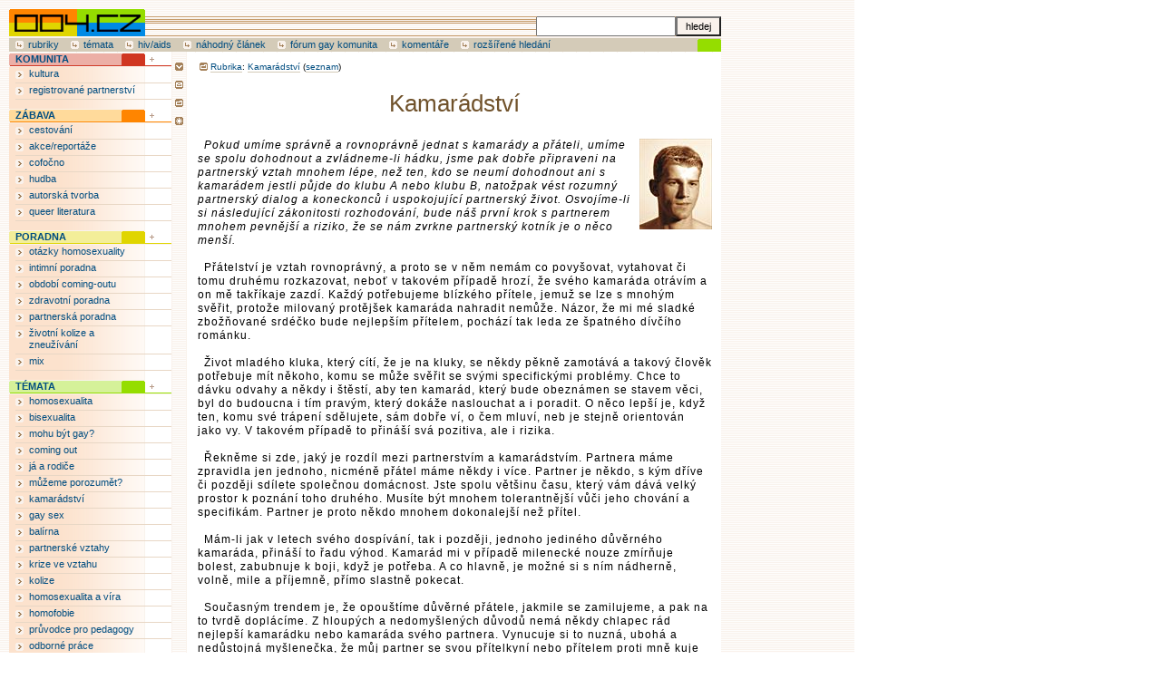

--- FILE ---
content_type: text/html; charset=windows-1250
request_url: http://www.004.cz/kamaradstvi
body_size: 5397
content:
<!DOCTYPE html PUBLIC "-//W3C//DTD XHTML 1.0 Strict//EN" "http://www.w3.org/TR/xhtml1/DTD/xhtml1-strict.dtd">
<html xmlns="http://www.w3.org/1999/xhtml" xml:lang="cs" lang="cs">

<head>
  <title>004.CZ - Kamarádství</title>
  <meta http-equiv="Content-Type" content="text/html; charset=windows-1250" />
  <meta name="author" content="Bohdan Pásek, http://code004.cz" />
  <meta name="description" content="Kamarádství -  kamaradstvi uvod, Kamarádství" />
  <meta name="keywords" content="kamaradstvi,uvod,Kamarádství" />
  <meta name="robots" content="noodp" />
  <link rel="stylesheet" href="http://www.004.cz/image/004/004_1.css" type="text/css" />
  <link rel="shortcut icon" href="favicon.ico" />
  <script src="http://www.004.cz/image/004/004_3.js" type="text/javascript"></script>
</head>
<body>

	<!-- hlavička -->
<div id="outer">
<div id="pagemargincl">
<div id="topdecor"><a href="http://www.004.cz" title="004.cz"><img class="nula" alt="004.cz" src="image/004/logo.gif" /></a>
<form action="search.php" method="get">
<div><input type="text" name="rstext" size="15" id="search" />
<input type="submit" value="hledej" id="searchok" /></div>
</form>
</div>
<div id="hlbg">
<a href="http://rubriky.004.cz">rubriky</a>
<a href="http://temata.004.cz">témata</a>
<a href="http://hiv-aids.004.cz">hiv/aids</a>
<a href=".?nahodny">náhodný článek</a>
<a href="http://gay.komunita.cz">fórum gay komunita</a>
<a href="http://komentare.004.cz">komentáře</a>
<a href="search.php">rozšířené hledání</a>
</div>

	<!-- hlavní bannerová pozice -->
<div class="hornipozice"></div>

<div id="stranka">
	<!-- clanek -->
<div class="strankatext">
<div class="rubakt"><a title="seznam všech rubrik" href="http://rubriky.004.cz">Rubrika</a>: <a title="přehled článků v rubrice" href="search=velikost-sab-tema-28">Kamarádství</a> (<a title="seznam článků v rubrice" href="search=tema-28">seznam</a>)</div>

<h1>Kamarádství</h1>
<img src="image/foto/fotostr-231.jpg" class="artimg" alt="" />

<p><i>Pokud umíme správně a rovnoprávně jednat s kamarády a přáteli, umíme se spolu dohodnout a zvládneme-li hádku, jsme pak dobře připraveni na partnerský vztah mnohem lépe, než ten, kdo se neumí dohodnout ani s kamarádem jestli půjde do klubu A nebo klubu B, natožpak vést rozumný partnerský dialog a koneckonců i uspokojující partnerský život. Osvojíme-li si následující zákonitosti rozhodování, bude náš první krok s partnerem mnohem pevnější a riziko, že se nám zvrkne partnerský kotník je o něco menší. 
</i></p>

<p>Přátelství je vztah rovnoprávný, a proto se v něm nemám co povyšovat, vytahovat či tomu druhému rozkazovat, neboť v takovém případě hrozí, že svého kamaráda otrávím a on mě takříkaje zazdí. Každý potřebujeme blízkého přítele, jemuž se lze s mnohým svěřit, protože milovaný protějšek kamaráda nahradit nemůže. Názor, že mi mé sladké zbožňované srdéčko bude nejlepším přítelem, pochází tak leda ze špatného dívčího románku. 
</p>
<p>Život mladého kluka, který cítí, že je na kluky, se někdy pěkně zamotává a takový člověk potřebuje mít někoho, komu se může svěřit se svými specifickými problémy. Chce to dávku odvahy a někdy i štěstí, aby ten kamarád, který bude obeznámen se stavem věci, byl do budoucna i tím pravým, který dokáže naslouchat a i poradit. O něco lepší je, když ten, komu své trápení sdělujete, sám dobře ví, o čem mluví, neb je stejně orientován jako vy. V takovém případě to přináší svá pozitiva, ale i rizika. 
</p>
<p>Řekněme si zde, jaký je rozdíl mezi partnerstvím a kamarádstvím. Partnera máme zpravidla jen jednoho, nicméně přátel máme někdy i více. Partner je někdo, s kým dříve či později sdílete společnou domácnost. Jste spolu většinu času, který vám dává velký prostor k poznání toho druhého. Musíte být mnohem tolerantnější vůči jeho chování a specifikám. Partner je proto někdo mnohem dokonalejší než přítel. 
</p>
<p>Mám-li jak v letech svého dospívání, tak i později, jednoho jediného důvěrného kamaráda, přináší to řadu výhod. Kamarád mi v případě milenecké nouze zmírňuje bolest, zabubnuje k boji, když je potřeba. A co hlavně, je možné si s ním nádherně, volně, mile a příjemně, přímo slastně pokecat. 
</p>
<p>Současným trendem je, že opouštíme důvěrné přátele, jakmile se zamilujeme, a pak na to tvrdě doplácíme. Z hloupých a nedomyšlených důvodů nemá někdy chlapec rád nejlepší kamarádku nebo kamaráda svého partnera. Vynucuje si to nuzná, ubohá a nedůstojná myšlenečka, že můj partner se svou přítelkyní nebo přítelem proti mně kuje pikle nebo že vůbec provádějí něco zapovězeného, protože proč bych jinak nemohl být u jejich důvěrných debat? Imponujícím dojmem naopak působí, když řeknu svému partnerovi, aby si laskavě našel nějakého kamaráda, protože jsou dny, kdy musím třeba déle zůstat v práci, nebo trénovat třeba házenou a jednoduše nemám na svého milého čas. 
</p>
<p>Uložme si nyní do hlavy poznatek vskutku zapamatováníhodný: když nemáme kamaráda nebo kamarádku, tak to o něčem významném vypovídá. Buď se jedná o zakomplexovaného melancholika, který není schopen vykročit za práh domu a zkusit žít, nebo že v duši toho člověka je cosi shnilého, protože se nedokáže chovat snášenlivě. Nafrněný kluk se pokouší povyšovat nad ostatní, získávat převahu a rozmanité výhody a ještě navíc chce vidět svého chlapce ztuhlého obdivem k němu a jeho dokonalosti. 
</p>
<p>Nesnášenliví lidé chtějí být obdivováni, vynášeni až do nebes a posloucháni. O všem chtějí rozhodovat a za všech okolností potřebují hrát první housle. Jejich přátelé to ovšem vytuší -jestli ne hned, tak za pár týdnů určitě. Rozpoznají to a náfuky odmrští. Odmrštění náfukové potom vytrubují do blízkého i vzdálenějšího okolí, že je kamarád zradil, nechal je napospas jejich neštěstí, a vůbec že lidé jsou falešní, k nikomu nelze mít důvěru a s nikým se nedá kamarádit. 
</p>
<p>Jestli vám něco podobného v šeru diskotéky vemlouvavě vnucuje jinak pohledný kluk, vyhlaste si v duchu mobilizaci a zatrubte na poplach. Nejspíš bude nesnášenlivý a nedokáže se chovat rovnoprávně. A on se to nenaučí, ani když s ním začnete chodit. V přátelství se mám učit principům rovnoprávného chování, kterých pak později využiji v lásce ke svému partnerovi. 
</p>
<p class="archiv"><img alt="" src="image/004/f5.gif" /> Mnoho odpovědí na své otázky získáte v archívu starších diskuzních fór webu, pro toto téma <a href="kp-uvod/forum.html">zde</a></p>
<div class="navigace">Publikováno: 19. 01. 2024 (114557 přečtení)</div>
<div class="navigace">Autor: -kam-</div>
<div class="navigace">
</div>

<div class="sendd">
<a href="rservice.php?akce=info&amp;cisloclanku=2005071701" rel="external">Poslat</a> &#149;
<a href="rservice.php?akce=tisk&amp;cisloclanku=2005071701" rel="external">Vytisknout</a>
</div>
</div>
<div class="souvisejici">
<span class="bold">Obsah tématu Kamarádství:</span><ul class="lightred">
<li><a href="sex-mezi-prateli">Sex mezi přáteli</a></li>
<li><a href="specifika-pratelstvi-gayu">Specifika přátelství gayů</a></li>
<li class="akttema">Kamarádství</li>
<li><a href="formy-pratelstvi-gayu">Formy přátelství gayů</a></li>
<li><a href="zpusoby-rozhodovani-a-spravna-komunikace-mezi-kamarady">Způsoby rozhodování a správná komunikace mezi kamarády</a></li>
</ul></div>

	<!-- banner na stránce -->

<div class="link004"><a href="http://poradna.004.cz/"><img src="_advert/poradna2006.gif" alt="poradna" /><br />Poradna 004</a>

</div>


<div id="comments"></div>
<h2>Kamarádství - komentáře</h2>
<div class="komadd"><a href="comment.php?akce=new&amp;cisloclanku=2005071701">Přidat nový komentář</a></div>
<div class="komz" id="comment9666" style="padding: 0 0 0 0px;">
<div class="komhlav">Komentář ze dne: <span class="bold">12. 11. 2007 21:40:50</span> &nbsp;&nbsp;&nbsp;&nbsp;<a href="comment.php?akce=re&amp;cisloclanku=2005071701&amp;ck=9666">Reagovat</a><br />
Autor: <span class="bold">hosan (<a href="javascript:openmail(9666)">email</a>) - neregistrovaný</span><br />
Titulek: <span class="bold">Nutně potřebuji pomoc.</span></div>
<div class="komtext">Je mi 17 a už jsem spal s několika kluky. Vždy dosáhlo k orgasmu. Moje otázka spočívá v tom jestli může mít homosexuál pohlavní styk s holkou/ženou??? Napište mi prosím sem zoufalý mám přítelkyni a co nejdříve bude chtít sex!!!Bojím se že jí ho nemůžu splnit, ale moc toužím po dětech a rodině.</div><br />
</div>


<div id="head">
<a href="search=tema-28"><img class="nula" src="image/004/z_zelena.gif" alt="Kamarádství - seznam" /></a>
</div>


	

</div>

	<!-- menu -->
<div id="menucl">
<div class="m1 m0"><a href="search=velikost-sab-tema-3">KOMUNITA</a></div>

<ul class="menu">
<li><a href="http://kultura.004.cz">kultura</a></li>
<li><a href="http://registrovane.partnerstvi.004.cz">registrované partnerství</a></li>
</ul>

<div class="m5 m0"><a href="search=tema-5">ZÁBAVA</a></div>

<ul class="menu">
  <li><a href="http://cestovani.004.cz/">cestování</a> </li>
  <li><a href="http://akce.004.cz/">akce/reportáže</a> </li>
  <li><a href="http://cofocno.004.cz/">cofočno</a> </li>
  <li><a href="http://hudba.004.cz/">hudba</a> </li>
  <li><a href="http://tvorba.004.cz/">autorská tvorba</a></li>
  <li><a href="http://literatura.004.cz/">queer 
  literatura</a>
</li></ul>

<div class="m3 m0"><a href="search=tema-1">PORADNA</a></div>

<ul class="menu">
<li><a href="http://poradna.homosexualita.004.cz">otázky homosexuality</a></li>
<li><a href="http://www.004.cz/poradna-tematu-intimnosti-uvod">intimní poradna</a></li>
<li><a href="http://poradna.comingout.004.cz">období coming-outu</a></li>
<li><a href="http://poradna.zdravi.004.cz">zdravotní poradna</a></li>
<li><a href="http://poradna.partnerstvi.004.cz">partnerská poradna</a></li>
<li><a href="http://poradna.kolize.004.cz">životní kolize a zneužívání</a></li>
<li><a href="http://www.004.cz/search=velikost-sab-tema-38">mix</a></li>
</ul>

<div class="m4 m0"><a href="temata-004">TÉMATA</a></div>

<ul class="menu">
<li><a href="http://homosexualita.004.cz">homosexualita</a></li> 
<li><a href="http://bisexualita.004.cz">bisexualita</a></li> 
<li><a href="http://mohubytgay.004.cz">mohu být gay?</a></li>
<li><a href="http://comingout.004.cz">coming out</a></li>
<li><a href="http://doma.004.cz">já a rodiče</a></li>
<li><a href="http://rodice.004.cz">můžeme porozumět?</a></li>
<li><a href="http://kamaradstvi.004.cz">kamarádství</a></li>
<li><a href="http://sex.004.cz">gay sex</a></li>
<li><a href="http://balirna.004.cz">balírna</a></li>
<li><a href="http://partnerstvi.004.cz">partnerské vztahy</a></li>
<li><a href="http://krize.004.cz">krize ve vztahu</a></li>
<li><a href="http://kolize.004.cz">kolize</a></li>
<li><a href="http://vira.004.cz">homosexualita a víra</a></li>
<li><a href="http://homofobie.004.cz">homofobie</a></li>
<li><a href="http://pedagog.004.cz">průvodce pro pedagogy</a></li>
<li><a href="odborne-prace">odborné práce</a></li></ul>

<div class="m2 m0"><a href="search=tema-4">ZDRAVÍ</a></div>

<ul class="menu">
<li><a href="http://std.004.cz">pohlavně přenosné choroby</a></li>
<li><a href="http://hiv-aids.004.cz">prevence hiv-aids</a></li>
<li><a href="http://poradny.004.cz">odborné kontakty</a></li>
<li><a href="http://fitness.004.cz">fitness</a></li>
</ul>

<div class="m6 m0"><a href="search=tema-7">REDAKCE</a></div>

<ul class="menu">
<li><a href="http://inzerce.004.cz">inzerce</a></li>
<li><a href="pravidla-diskusnich-for">pravidla pro veřejnost</a></li>
<li><a href="search.php">rozšířené vyhledávání</a></li>
<li><a href="akce=temata">úplný seznam rubrik</a></li>
<li><a href="akce=statistika">nejčtenější články</a></li>
<li><a href="http://www.004.cz/?nahodny">náhodný článek</a></li>
<li><a href="akce=komentare">poslední komentáře</a></li>
<li><a href="readers.php">personalizace</a></li>
<li><a href="kdo-je-kdo">kdo je kdo</a></li>
<li><a href="kontakty">kontakty</a></li>
<li><a href="obcanske-sdruzeni-code-004">code 004</a></li>
<li><a href="http://copyright.004.cz">copyright</a></li>
</ul>
<div class="m1 m0"><a href=".">ČTENÁŘ</a></div>
<form action="readers.php" method="post">

<div class="menu">
<input type="hidden" name="akce" value="quicklog" />
Jméno:<br /><input type="text" size="15" name="rjmeno" class="textbox" /><br />
Heslo:<br /><input type="password" size="15" name="rheslo" class="textbox" /><br />
<input type="submit" value="Odeslat" class="readertl tl" />
</div>

<ul class="menu">
<li><a href="readers.php?akce=new">Registrace</a></li>
<li><a href="readers.php?akce=newpw">Zapomenuté heslo</a></li>
</ul></form>

<img src="http://www.toplist.cz/count.asp?id=29419&amp;logo=blank" alt="TOPlist" id="toplist" />
</div>

	<!-- oddělovač menu-news + funkce -->
<div class="funkcecl">
<a href="pravidla-diskusnich-for"><img src="image/004/f2.gif" alt="pravidla pro veřejnost" /></a>
<a href="akce=linky"><img src="image/004/f3.gif" alt="odkazy" /></a>
<a href="akce=temata"><img src="image/004/f4.gif" alt="rubriky" /></a>
<a href="akce=komentare"><img src="image/004/f5.gif" alt="posledních 100 komentářů" /></a>
</div>

	<!-- pata -->
<div id="zapati">
<a href="http://copyright.004.cz" title="copyright informace">&copy;</a> 2001 - 2025 Code004 / <script type="text/javascript">abc('mail','bodyia.cz','bodyia.cz');</script> | ISSN 1214-4452 | <a href="http://inzerce.004.cz">Inzerujte na 004.cz</a> | Powered by <a href="http://www.supersvet.cz/phprs" rel="external">phpRS</a> |
</div>

	<!-- skyscraper -->


</div>
</div>
</body>
</html>